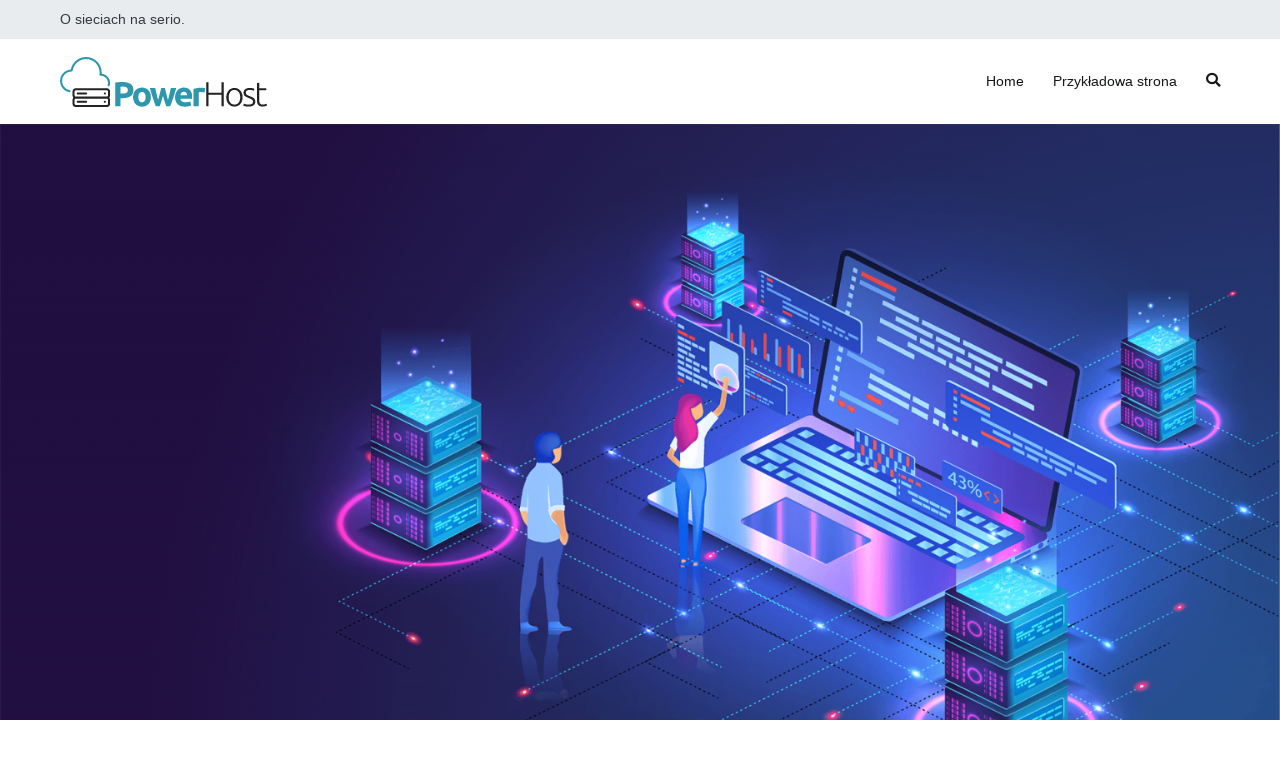

--- FILE ---
content_type: image/svg+xml
request_url: https://www.powerhost.pl/wp-content/uploads/2021/12/logo.svg
body_size: 3826
content:
<?xml version="1.0" encoding="iso-8859-1"?>
<!-- Generator: Adobe Illustrator 16.0.0, SVG Export Plug-In . SVG Version: 6.00 Build 0)  -->
<!DOCTYPE svg PUBLIC "-//W3C//DTD SVG 1.1//EN" "http://www.w3.org/Graphics/SVG/1.1/DTD/svg11.dtd">
<svg version="1.1" xmlns="http://www.w3.org/2000/svg" xmlns:xlink="http://www.w3.org/1999/xlink" x="0px" y="0px" width="345.6px"
	 height="83.52px" viewBox="0 0 345.6 83.52" style="enable-background:new 0 0 345.6 83.52;" xml:space="preserve">
<g id="PowerHost_1_" style="enable-background:new    ;">
	<g id="PowerHost">
		<g>
			<path style="fill-rule:evenodd;clip-rule:evenodd;fill:#2E97AE;" d="M117.677,44.903c-3.19-2.094-7.762-3.142-13.717-3.142
				c-1.653,0-3.574,0.078-5.764,0.231c-2.19,0.154-4.265,0.423-6.225,0.807v39.366h8.992V68.794h2.824
				c5.994,0,10.605-1.066,13.833-3.199c3.228-2.132,4.841-5.6,4.841-10.403C122.461,50.428,120.866,46.998,117.677,44.903z
				 M110.818,59.86c-1.576,0.846-3.919,1.268-7.032,1.268h-2.824V49.601c0.461-0.038,1.009-0.076,1.643-0.115
				c0.634-0.038,1.277-0.058,1.931-0.058c1.306,0,2.498,0.087,3.574,0.26c1.075,0.173,1.988,0.48,2.738,0.922
				c0.749,0.442,1.325,1.028,1.729,1.758c0.403,0.73,0.605,1.652,0.605,2.767C113.181,57.439,112.394,59.016,110.818,59.86z
				 M147.533,55.422c-1.307-1.383-2.873-2.459-4.698-3.228c-1.825-0.769-3.833-1.153-6.023-1.153c-2.152,0-4.141,0.385-5.965,1.153
				c-1.826,0.769-3.4,1.845-4.726,3.228c-1.326,1.384-2.363,3.055-3.113,5.015c-0.749,1.96-1.124,4.131-1.124,6.513
				c0,2.383,0.365,4.563,1.095,6.542c0.729,1.979,1.748,3.67,3.055,5.072c1.306,1.403,2.872,2.488,4.697,3.257
				c1.825,0.768,3.852,1.152,6.081,1.152c2.267,0,4.313-0.385,6.139-1.152c1.824-0.769,3.391-1.854,4.697-3.257
				c1.306-1.402,2.305-3.093,2.997-5.072c0.692-1.979,1.038-4.159,1.038-6.542c0-2.382-0.366-4.553-1.095-6.513
				C149.857,58.477,148.839,56.806,147.533,55.422z M141.337,73.261c-1.057,1.557-2.564,2.334-4.524,2.334
				c-1.959,0-3.478-0.777-4.553-2.334c-1.076-1.557-1.614-3.66-1.614-6.312s0.538-4.735,1.614-6.253
				c1.075-1.518,2.594-2.277,4.553-2.277c1.96,0,3.467,0.76,4.524,2.277c1.057,1.518,1.585,3.602,1.585,6.253
				S142.394,71.704,141.337,73.261z M184.998,51.849c-0.31,1.383-0.647,2.892-1.015,4.524c-0.368,1.634-0.754,3.314-1.159,5.043
				c-0.406,1.729-0.842,3.469-1.305,5.217c-0.464,1.749-0.928,3.429-1.392,5.043c-0.5-1.69-0.98-3.42-1.441-5.188
				c-0.461-1.767-0.903-3.506-1.325-5.216c-0.424-1.71-0.827-3.362-1.211-4.957c-0.385-1.594-0.73-3.084-1.037-4.467h-6.225
				c-0.308,1.383-0.663,2.873-1.066,4.467c-0.403,1.595-0.827,3.247-1.268,4.957c-0.442,1.71-0.903,3.449-1.383,5.216
				c-0.481,1.768-0.971,3.497-1.47,5.188c-0.465-1.614-0.919-3.294-1.363-5.043c-0.445-1.748-0.87-3.487-1.276-5.217
				c-0.406-1.729-0.792-3.409-1.16-5.043c-0.367-1.633-0.705-3.142-1.014-4.524h-9.049c0.848,2.997,1.724,5.966,2.63,8.905
				c0.906,2.939,1.792,5.726,2.659,8.357c0.867,2.632,1.705,5.063,2.515,7.291c0.809,2.229,1.561,4.149,2.254,5.764h6.686
				c0.96-2.92,1.873-5.821,2.737-8.703c0.865-2.882,1.681-5.783,2.45-8.704c0.768,2.921,1.614,5.822,2.537,8.704
				c0.922,2.882,1.863,5.783,2.824,8.703h6.686c0.693-1.614,1.454-3.535,2.283-5.764c0.828-2.229,1.676-4.659,2.543-7.291
				c0.866-2.632,1.753-5.418,2.658-8.357c0.906-2.939,1.782-5.908,2.631-8.905H184.998z M206.554,51.041
				c-1.845,0-3.642,0.347-5.39,1.038c-1.749,0.691-3.295,1.71-4.64,3.055c-1.346,1.346-2.431,3.026-3.257,5.043
				c-0.826,2.018-1.239,4.372-1.239,7.061c0,2.229,0.317,4.305,0.951,6.226c0.634,1.922,1.614,3.583,2.939,4.985
				c1.326,1.403,2.997,2.507,5.015,3.313c2.018,0.808,4.39,1.211,7.118,1.211c1.075,0,2.151-0.058,3.228-0.173
				c1.075-0.115,2.084-0.26,3.026-0.433c0.94-0.173,1.796-0.374,2.564-0.605c0.769-0.229,1.384-0.461,1.845-0.691l-1.152-6.974
				c-0.961,0.423-2.2,0.778-3.718,1.066c-1.519,0.288-3.064,0.432-4.641,0.432c-2.459,0-4.419-0.519-5.878-1.556
				c-1.461-1.037-2.287-2.439-2.479-4.208h19.481c0.037-0.461,0.076-0.988,0.115-1.585c0.037-0.595,0.057-1.143,0.057-1.643
				c0-5.109-1.248-8.981-3.746-11.613S210.857,51.041,206.554,51.041z M200.848,63.952c0.115-0.729,0.297-1.45,0.547-2.161
				s0.605-1.335,1.066-1.873s1.037-0.97,1.729-1.297c0.691-0.326,1.518-0.49,2.479-0.49c0.998,0,1.834,0.173,2.507,0.519
				c0.672,0.346,1.229,0.788,1.672,1.326c0.441,0.538,0.768,1.152,0.979,1.844c0.211,0.692,0.336,1.403,0.375,2.133H200.848z
				 M240.848,51.877c-0.654-0.134-1.307-0.249-1.96-0.346c-0.653-0.096-1.307-0.173-1.96-0.23s-1.21-0.086-1.671-0.086
				c-2.575,0-4.909,0.24-7.003,0.72c-2.095,0.481-3.91,0.99-5.447,1.527v28.704h8.588V58.995c0.384-0.115,0.951-0.22,1.701-0.316
				c0.749-0.096,1.392-0.145,1.931-0.145c1.19,0,2.306,0.106,3.343,0.317s1.939,0.413,2.709,0.605l1.441-7.09
				C242.058,52.176,241.501,52.013,240.848,51.877z"/>
		</g>
	</g>
</g>
<g id="Shape_2_1_" style="enable-background:new    ;">
	<g id="Shape_2">
		<g>
			<path style="fill-rule:evenodd;clip-rule:evenodd;fill:#232323;" d="M269.551,59.572h-21.672V42.223h-3.919v39.943h3.919V62.973
				h21.672v19.193h3.919V42.223h-3.919V59.572z M300.877,55.97c-1.21-1.363-2.643-2.421-4.294-3.17
				c-1.652-0.75-3.479-1.124-5.476-1.124c-1.999,0-3.824,0.374-5.476,1.124c-1.652,0.749-3.084,1.807-4.294,3.17
				c-1.211,1.364-2.152,3.007-2.824,4.928c-0.673,1.922-1.009,4.055-1.009,6.397c0,2.345,0.336,4.478,1.009,6.398
				c0.672,1.922,1.613,3.555,2.824,4.898c1.21,1.346,2.642,2.393,4.294,3.142c1.651,0.749,3.477,1.124,5.476,1.124
				c1.997,0,3.823-0.375,5.476-1.124c1.651-0.749,3.084-1.796,4.294-3.142c1.21-1.344,2.151-2.977,2.824-4.898
				c0.672-1.921,1.009-4.054,1.009-6.398c0-2.343-0.337-4.476-1.009-6.397C303.029,58.977,302.087,57.334,300.877,55.97z
				 M298.139,76.172c-1.729,2.189-4.073,3.285-7.031,3.285c-2.96,0-5.303-1.096-7.032-3.285c-1.729-2.19-2.594-5.149-2.594-8.877
				c0-3.727,0.865-6.694,2.594-8.904c1.729-2.21,4.072-3.314,7.032-3.314c2.958,0,5.303,1.104,7.031,3.314
				c1.729,2.21,2.594,5.178,2.594,8.904C300.733,71.022,299.869,73.981,298.139,76.172z M323.211,68.707
				c-0.807-0.672-1.738-1.247-2.795-1.726c-1.058-0.478-2.162-0.946-3.314-1.405c-1.115-0.459-2.104-0.88-2.968-1.263
				c-0.865-0.382-1.596-0.794-2.19-1.237c-0.597-0.443-1.048-0.953-1.354-1.531c-0.309-0.577-0.461-1.271-0.461-2.079
				s0.173-1.491,0.519-2.05s0.807-1.021,1.383-1.386c0.576-0.366,1.239-0.636,1.988-0.81c0.75-0.172,1.547-0.26,2.393-0.26
				c2.112,0,3.718,0.192,4.813,0.576c1.095,0.385,1.873,0.691,2.334,0.923l0.865-3.344c-0.539-0.269-1.47-0.576-2.796-0.922
				c-1.325-0.346-3.007-0.519-5.043-0.519c-3.189,0-5.697,0.749-7.521,2.248c-1.826,1.498-2.738,3.458-2.738,5.879
				c0,1.268,0.23,2.344,0.691,3.228s1.076,1.643,1.845,2.276c0.769,0.635,1.651,1.191,2.651,1.672
				c0.999,0.48,2.055,0.951,3.17,1.412c1.384,0.576,2.545,1.076,3.487,1.498c0.941,0.424,1.7,0.865,2.276,1.326
				s0.989,0.979,1.239,1.556c0.25,0.577,0.375,1.269,0.375,2.075c0,1.691-0.702,2.892-2.104,3.603
				c-1.403,0.712-3.181,1.066-5.332,1.066c-1.191,0-2.238-0.077-3.141-0.23c-0.903-0.153-1.682-0.336-2.335-0.548
				c-0.653-0.211-1.172-0.403-1.556-0.576c-0.385-0.173-0.635-0.298-0.75-0.375l-0.979,3.4c0.461,0.23,1.384,0.567,2.767,1.009
				c1.384,0.441,3.381,0.663,5.994,0.663c3.496,0,6.254-0.691,8.271-2.075c2.017-1.383,3.025-3.419,3.025-6.109
				c0-1.421-0.25-2.603-0.749-3.545C324.671,70.188,324.019,69.38,323.211,68.707z M344.595,77.843
				c-0.539,0.309-1.288,0.644-2.248,1.009c-0.961,0.366-2.229,0.548-3.804,0.548c-0.923,0-1.769-0.096-2.536-0.288
				c-0.77-0.192-1.422-0.577-1.96-1.153s-0.951-1.393-1.239-2.449s-0.432-2.43-0.432-4.121V55.537h11.873v-3.17h-11.873v-9.452
				l-3.747,0.691v27.436c0,1.998,0.153,3.728,0.461,5.188s0.836,2.68,1.585,3.659c0.75,0.98,1.748,1.711,2.998,2.19
				c1.248,0.48,2.795,0.721,4.64,0.721c1.575,0,3.035-0.222,4.38-0.663s2.286-0.836,2.824-1.182L344.595,77.843z"/>
		</g>
	</g>
</g>
<g id="Shape_1_1_" style="enable-background:new    ;">
	<g id="Shape_1">
		<g>
			<path style="fill-rule:evenodd;clip-rule:evenodd;fill:#232323;" d="M74.82,73.08c-0.96,0-1.74,0.776-1.74,1.74
				s0.78,1.74,1.74,1.74s1.74-0.78,1.74-1.74C76.56,73.859,75.78,73.08,74.82,73.08z M43.5,73.08H29.58
				c-0.96,0-1.74,0.779-1.74,1.74c0,0.96,0.779,1.74,1.74,1.74H43.5c0.96,0,1.74-0.78,1.74-1.74
				C45.24,73.859,44.46,73.08,43.5,73.08z M74.82,59.16c-0.96,0-1.74,0.775-1.74,1.74c0,0.964,0.78,1.74,1.74,1.74
				s1.74-0.78,1.74-1.74C76.56,59.939,75.78,59.16,74.82,59.16z M83.52,57.42c0-2.878-2.342-5.22-5.22-5.22H26.1
				c-2.878,0-5.22,2.342-5.22,5.22v6.96c0,1.34,0.522,2.555,1.357,3.48C21.402,68.785,20.88,70,20.88,71.34v6.96
				c0,2.878,2.342,5.22,5.22,5.22h52.2c2.878,0,5.22-2.338,5.22-5.22v-6.96c0-1.34-0.522-2.551-1.357-3.479
				c0.835-0.926,1.357-2.141,1.357-3.48V57.42z M80.04,78.3c0,0.961-0.779,1.74-1.74,1.74H26.1c-0.96,0-1.74-0.779-1.74-1.74v-6.96
				c0-0.96,0.779-1.74,1.74-1.74h52.2c0.96,0,1.74,0.78,1.74,1.74V78.3z M80.04,64.38c0,0.961-0.779,1.74-1.74,1.74H26.1
				c-0.96,0-1.74-0.779-1.74-1.74v-6.96c0-0.96,0.779-1.74,1.74-1.74h52.2c0.96,0,1.74,0.78,1.74,1.74V64.38z M43.5,59.16H29.58
				c-0.96,0-1.74,0.779-1.74,1.74c0,0.96,0.779,1.74,1.74,1.74H43.5c0.96,0,1.74-0.78,1.74-1.74
				C45.24,59.939,44.46,59.16,43.5,59.16z"/>
		</g>
	</g>
</g>
<g id="Shape_3_1_" style="enable-background:new    ;">
	<g id="Shape_3">
		<g>
			<path style="fill:#2E97AE;" d="M69.523,27.927c0.052-0.64,0.077-1.239,0.077-1.827C69.6,11.703,57.893,0,43.5,0
				C31.093,0,20.354,8.909,17.936,20.96C7.798,21.688,0,29.959,0,40.02c0,9.08,6.455,16.965,15.354,18.757
				c0.115,0.024,0.23,0.035,0.345,0.035c0.811,0,1.538-0.571,1.705-1.396c0.188-0.943-0.421-1.858-1.364-2.05
				C8.763,53.905,3.479,47.45,3.479,40.02c0-8.634,7.026-15.66,15.66-15.66c0.856,0.014,1.872-0.595,1.994-1.469
				C22.71,11.825,32.326,3.48,43.5,3.48c12.473,0,22.62,10.151,22.62,22.62c0,0.975-0.083,2.012-0.264,3.261
				c-0.073,0.501,0.076,1.006,0.407,1.385c0.387,0.445,1.135,0.65,1.709,0.567C74.576,31.32,80.04,36.784,80.04,43.5
				c0,1.051-0.177,2.144-0.56,3.435c-0.271,0.923,0.254,1.89,1.176,2.161c0.919,0.282,1.886-0.254,2.161-1.176
				c0.48-1.618,0.703-3.024,0.703-4.42C83.52,35.426,77.378,28.759,69.523,27.927z"/>
		</g>
	</g>
</g>
</svg>
